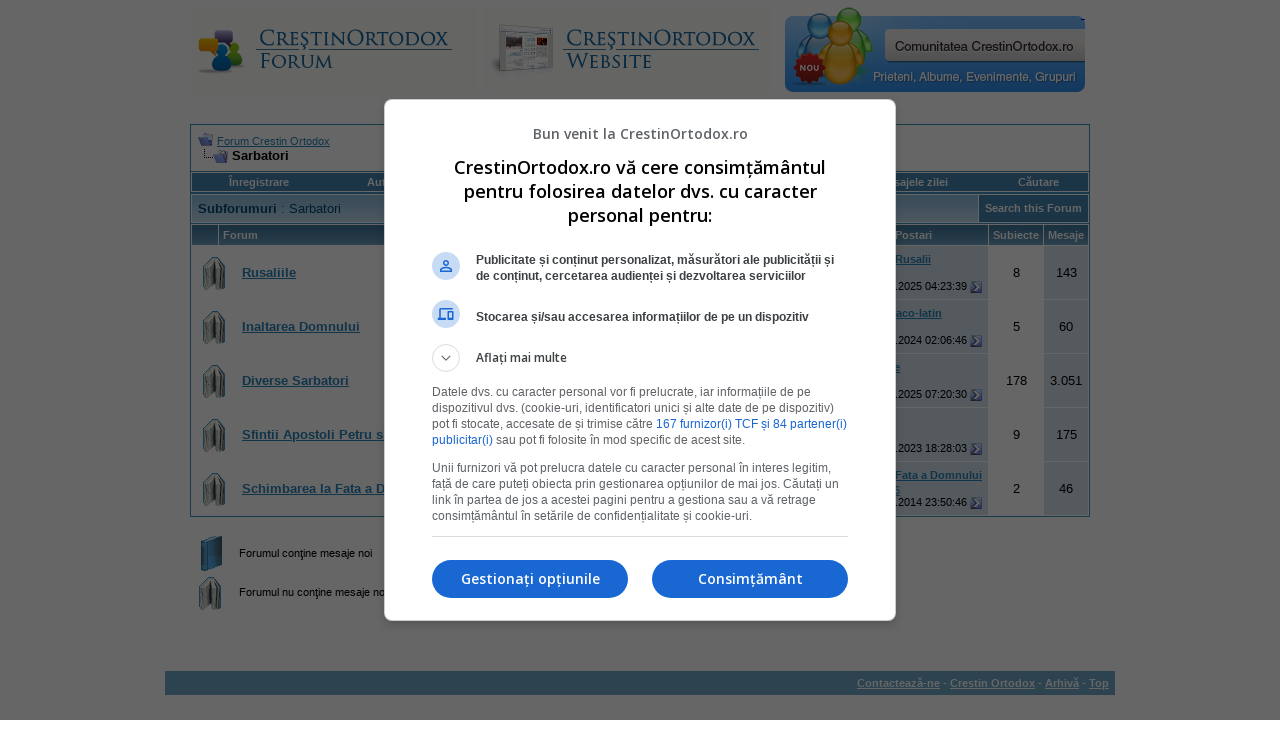

--- FILE ---
content_type: text/html; charset=ISO-8859-2
request_url: https://www.crestinortodox.ro/forum/forumdisplay.php?s=326c0a1b0e549a23d2d0f998d8ce3d3d&f=15
body_size: 7846
content:
<!DOCTYPE html PUBLIC "-//W3C//DTD XHTML 1.0 Transitional//EN" "http://www.w3.org/TR/xhtml1/DTD/xhtml1-transitional.dtd">
<html xmlns="http://www.w3.org/1999/xhtml" dir="ltr" lang="ro">
<head>
<meta http-equiv="Content-Type" content="text/html; charset=ISO-8859-2" />
<meta name="generator" content="vBulletin 3.7.3" />

<meta name="keywords" content=", crestinism, ortodox, ortodoxie, crestini, crestin" />
<meta name="description" content="" />


<!-- CSS Stylesheet -->
<style type="text/css" id="vbulletin_css">
/**
* vBulletin 3.7.3 CSS
* Style: 'Default Style'; Style ID: 1
*/
body
{
	background: #FFFFFF;
	color: #000000;
	font: 10pt verdana, geneva, lucida, 'lucida grande', arial, helvetica, sans-serif;
	margin: 5px 10px 10px 10px;
	padding: 0px;
}
a:visited, body_avisited
{
	text-decoration: none;
}
.page
{
	background: #FFFFFF;
	color: #000000;
}
.page a:link, .page_alink
{
	color: #2982b6;
	text-decoration: udnerline;
}
.page a:visited, .page_avisited
{
	color: #1f5e83;
	text-decoration: underline;
}
.page a:hover, .page a:active, .page_ahover
{
	color: #2982b6;
	text-decoration: none;
}
td, th, p, li
{
	font: 10pt verdana, geneva, lucida, 'lucida grande', arial, helvetica, sans-serif;
}
.tborder
{
	background: transparent;
	color: #000000;
	border: 1px solid #3f90be;
}
.tcat
{
	background: #869BBF url(images/gradients/gradient_tcat.gif) repeat-x top left;
	color: #004976;
	font: bold 10pt verdana, geneva, lucida, 'lucida grande', arial, helvetica, sans-serif;
}
.tcat a:link, .tcat_alink
{
	color: #004976;
	text-decoration: none;
}
.tcat a:visited, .tcat_avisited
{
	color: #004976;
	text-decoration: none;
}
.tcat a:hover, .tcat a:active, .tcat_ahover
{
	color: #004976;
	text-decoration: underline;
}
.thead
{
	background: #5C7099 url(images/gradients/gradient_thead.gif) repeat-x top left;
	color: #FFFFFF;
	font: bold 11px tahoma, verdana, geneva, lucida, 'lucida grande', arial, helvetica, sans-serif;
}
.thead a:link, .thead_alink
{
	color: #FFFFFF;
}
.thead a:visited, .thead_avisited
{
	color: #FFFFFF;
}
.thead a:hover, .thead a:active, .thead_ahover
{
	color: #FFFFFF;
	text-decoration: underline;
}
.tfoot
{
	background: #70a7ca;
	color: #ffffff;
}
.tfoot a:link, .tfoot_alink
{
	color: #ffffff;
}
.tfoot a:visited, .tfoot_avisited
{
	color: #ffffff;
}
.tfoot a:hover, .tfoot a:active, .tfoot_ahover
{
	color: #ffffff;
	text-decoration: underline;
}
.alt1, .alt1Active
{
	background: #ffffff;
	color: #000000;
}
.alt2, .alt2Active
{
	background: #d6e3eb;
	color: #000000;
}
.inlinemod
{
	background: #FFFFCC;
	color: #000000;
}
.wysiwyg
{
	background: #F5F5FF;
	color: #000000;
	font: 10pt verdana, geneva, lucida, 'lucida grande', arial, helvetica, sans-serif;
	margin: 5px 10px 10px 10px;
	padding: 0px;
}
.wysiwyg a:link, .wysiwyg_alink
{
	color: #2982b6;
}
.wysiwyg a:visited, .wysiwyg_avisited
{
	color: #1f5e83;
}
.wysiwyg a:hover, .wysiwyg a:active, .wysiwyg_ahover
{
	color: #2982b6;
	text-decoration: underline;
}
textarea, .bginput
{
	font: 10pt verdana, geneva, lucida, 'lucida grande', arial, helvetica, sans-serif;
}
.bginput option, .bginput optgroup
{
	font-size: 10pt;
	font-family: verdana, geneva, lucida, 'lucida grande', arial, helvetica, sans-serif;
}
.button
{
	font: 11px verdana, geneva, lucida, 'lucida grande', arial, helvetica, sans-serif;
}
select
{
	font: 11px verdana, geneva, lucida, 'lucida grande', arial, helvetica, sans-serif;
}
option, optgroup
{
	font-size: 11px;
	font-family: verdana, geneva, lucida, 'lucida grande', arial, helvetica, sans-serif;
}
.smallfont
{
	font: 11px verdana, geneva, lucida, 'lucida grande', arial, helvetica, sans-serif;
}
.time
{
	color: #000000;
}
.navbar
{
	font: 11px verdana, geneva, lucida, 'lucida grande', arial, helvetica, sans-serif;
}
.highlight
{
	color: #cc0000;
	font-weight: bold;
}
.fjsel
{
	background: #457da1;
	color: #ffffff;
}
.fjdpth0
{
	background: #F7F7F7;
	color: #000000;
}
.panel
{
	background: #E4E7F5 url(images/gradients/gradient_panel.gif) repeat-x top left;
	color: #000000;
	padding: 10px;
	border: 2px outset;
}
.panelsurround
{
	background: #D1D4E0 url(images/gradients/gradient_panelsurround.gif) repeat-x top left;
	color: #000000;
}
legend
{
	color: #c2c2c2;
	font: 11px tahoma, verdana, geneva, lucida, 'lucida grande', arial, helvetica, sans-serif;
}
.vbmenu_control
{
	background: #4686b0;
	color: #fff;
	font: bold 11px tahoma, verdana, geneva, lucida, 'lucida grande', arial, helvetica, sans-serif;
	padding: 3px 6px 3px 6px;
	white-space: nowrap;
}
.vbmenu_control a:link, .vbmenu_control_alink
{
	color: #fff;
	text-decoration: none;
}
.vbmenu_control a:visited, .vbmenu_control_avisited
{
	color: #fff;
	text-decoration: none;
}
.vbmenu_control a:hover, .vbmenu_control a:active, .vbmenu_control_ahover
{
	color: #fff;
	text-decoration: underline;
}
.vbmenu_popup
{
	background: #FFFFFF;
	color: #000000;
	border: 1px solid #0B198C;
}
.vbmenu_option
{
	background: #eeeeee;
	color: #4686b0;
	font: 11px verdana, geneva, lucida, 'lucida grande', arial, helvetica, sans-serif;
	white-space: nowrap;
	cursor: pointer;
}
.vbmenu_option a:link, .vbmenu_option_alink
{
	color: #4686b0;
	text-decoration: none;
}
.vbmenu_option a:visited, .vbmenu_option_avisited
{
	color: #4686b0;
	text-decoration: none;
}
.vbmenu_option a:hover, .vbmenu_option a:active, .vbmenu_option_ahover
{
	color: #4686b0;
	text-decoration: none;
}
.vbmenu_hilite
{
	background: #dddddd;
	color: #4686b0;
	font: 11px verdana, geneva, lucida, 'lucida grande', arial, helvetica, sans-serif;
	white-space: nowrap;
	cursor: pointer;
}
.vbmenu_hilite a:link, .vbmenu_hilite_alink
{
	color: #4686b0;
	text-decoration: none;
}
.vbmenu_hilite a:visited, .vbmenu_hilite_avisited
{
	color: #4686b0;
	text-decoration: none;
}
.vbmenu_hilite a:hover, .vbmenu_hilite a:active, .vbmenu_hilite_ahover
{
	color: #4686b0;
	text-decoration: none;
}
/* ***** styling for 'big' usernames on postbit etc. ***** */
.bigusername { font-size: 14pt; }

/* ***** small padding on 'thead' elements ***** */
td.thead, th.thead, div.thead { padding: 4px; }

/* ***** basic styles for multi-page nav elements */
.pagenav a { text-decoration: none; }
.pagenav td { padding: 2px 4px 2px 4px; }

/* ***** de-emphasized text */
.shade, a.shade:link, a.shade:visited { color: #777777; text-decoration: none; }
a.shade:active, a.shade:hover { color: #FF4400; text-decoration: underline; }
.tcat .shade, .thead .shade, .tfoot .shade { color: #DDDDDD; }

/* ***** define margin and font-size for elements inside panels ***** */
.fieldset { margin-bottom: 6px; }
.fieldset, .fieldset td, .fieldset p, .fieldset li { font-size: 11px; }
</style>
<link rel="stylesheet" type="text/css" href="clientscript/vbulletin_important.css?v=373" />


<!-- / CSS Stylesheet -->

<script type="text/javascript" src="clientscript/yui/yahoo-dom-event/yahoo-dom-event.js?v=373"></script>
<script type="text/javascript" src="clientscript/yui/connection/connection-min.js?v=373"></script>
<script type="text/javascript">
<!--
var SESSIONURL = "s=68bdacfb42e5aeb588e2372ac5fcac06&";
var SECURITYTOKEN = "guest";
var IMGDIR_MISC = "images/misc";
var vb_disable_ajax = parseInt("0", 10);
// -->
</script>
<script type="text/javascript" src="clientscript/vbulletin_global.js?v=373"></script>
<script type="text/javascript" src="clientscript/vbulletin_menu.js?v=373"></script>



<!--jsheader-->
<script async='async' src='https://www.googletagservices.com/tag/js/gpt.js'></script>
<script>
    var googletag = googletag || {};
    googletag.cmd = googletag.cmd || [];
</script>
<script>
googletag.cmd.push(function() {
    googletag.defineSlot('/11453545/CrestinOrtodox-Desktop-Top', [[970, 90], [728, 90]], 'div-gpt-ad-1477553394176-0').addService(googletag.pubads());
    googletag.defineSlot('/11453545/CrestinOrtodox-Desktop-Right1', [[300, 250], [300, 600]], 'div-gpt-ad-1477553300228-0').addService(googletag.pubads());
    googletag.pubads().enableSingleRequest();
    googletag.pubads().collapseEmptyDivs();
    googletag.enableServices();

});
</script>
<!--//jsheader-->
<title> - Forum Crestin Ortodox</title>

</head>
<body>
<!-- logo -->
<a name="top"></a>
<table border="0" width="900px" cellpadding="0" cellspacing="0" align="center">
<tr>
	
       <td align="left"><a href="index.php?s=68bdacfb42e5aeb588e2372ac5fcac06"><img src="images/misc/crestinortodoxlogo.gif" border="0" alt="Forum Crestin Ortodox" /></a></td>

	   <td align=""><a href="/"><img src="/forum/images/misc/crestinortodox-website.gif" border="0" alt="Crestin Ortodox" /></a></td>

       <td align="right">
<a href='/comunitate/' title='Intra pe Comunitatea CrestinOrtodox.ro'>
	<div style="height:86px;width:300px;overfloaw:hidden; background:url(/comunitate/images/comunitatea-crestina-300v2.png) 0 0px no-repeat; cursor:pointer;" 
		onmouseover="this.style.backgroundPosition='0 -86px'" 
		onmouseout="this.style.backgroundPosition='0 0px'"
		onclick="document.location.href='/comunitate/';"
	>&nbsp;</div>
</a>
</td>
		<td align="right" id="header_right_cell">
		&nbsp;
	</td>
</tr>
</table>
<!-- /logo -->
<br />

<table border="0" width="970px" cellpadding="0" cellspacing="0" align="center">
  <tr align="center" valign="middle">
    <td>
<!-- /11453545/CrestinOrtodox-Desktop-Top -->
<div id='div-gpt-ad-1477553394176-0'>
<script>
googletag.cmd.push(function() { googletag.display('div-gpt-ad-1477553394176-0'); });
</script>
</div>
    </td>
  </tr>
</table>


<!-- content table -->
<!-- open content container -->

<div align="center">
	<div class="page" style="width:950px; text-align:left">
		<div style="padding:0px 25px 0px 25px" align="left">





<br />

<!-- breadcrumb, login, pm info -->
<table class="tborder" cellpadding="6" cellspacing="1" border="0" width="100%" align="center">
<tr>
	<td class="alt1" width="100%">
		
			<table cellpadding="0" cellspacing="0" border="0">
			<tr valign="bottom">
				<td><a href="#" onclick="history.back(1); return false;"><img src="images/misc/navbits_start.gif" alt="Du-te înapoi" border="0" /></a></td>
				<td>&nbsp;</td>
				<td width="100%"><span class="navbar"><a href="index.php?s=68bdacfb42e5aeb588e2372ac5fcac06" accesskey="1">Forum Crestin Ortodox</a></span> </td>
			</tr>
			<tr>
				<td class="navbar" style="font-size:10pt; padding-top:1px" colspan="3"><a href="/forum/forumdisplay.php?s=326c0a1b0e549a23d2d0f998d8ce3d3d&amp;f=15"><img class="inlineimg" src="images/misc/navbits_finallink_ltr.gif" alt="Reîncarc&#259; aceast&#259; pagin&#259;" border="0" /></a> <strong>
	Sarbatori

</strong></td>
			</tr>
			</table>
		
	</td>

	<td class="alt2" nowrap="nowrap" style="padding:0px">
		<!-- login form -->
		<!--<form action="login.php?do=login" method="post" onsubmit="md5hash(vb_login_password, vb_login_md5password, vb_login_md5password_utf, 0)">
		<script type="text/javascript" src="clientscript/vbulletin_md5.js?v=373"></script>
		<table cellpadding="0" cellspacing="3" border="0">
		<tr>
			<td class="smallfont" style="white-space: nowrap;"><label for="navbar_username">Numele Utilizatorului</label></td>
			<td><input type="text" class="bginput" style="font-size: 11px" name="vb_login_username" id="navbar_username" size="10" accesskey="u" tabindex="101" value="Numele Utilizatorului" onfocus="if (this.value == 'Numele Utilizatorului') this.value = '';" /></td>
			<td class="smallfont" nowrap="nowrap"><label for="cb_cookieuser_navbar"><input type="checkbox" name="cookieuser" value="1" tabindex="103" id="cb_cookieuser_navbar" accesskey="c" />Re&#355;ine-m&#259;?</label></td>
		</tr>
		<tr>
			<td class="smallfont"><label for="navbar_password">Parolă</label></td>
			<td><input type="password" class="bginput" style="font-size: 11px" name="vb_login_password" id="navbar_password" size="10" tabindex="102" /></td>
			<td><input type="submit" class="button" value="Loghează-te" tabindex="104" title="Introduceţi numele dvs. de utilizator şi parola în căsuţele pentru logare, sau apăsaţi pe butonul 'înregistrare' pentru a vă crea un cont." accesskey="s" /></td>
		</tr>
		</table>
		<input type="hidden" name="s" value="68bdacfb42e5aeb588e2372ac5fcac06" />
		<input type="hidden" name="securitytoken" value="guest" />
		<input type="hidden" name="do" value="login" />
		<input type="hidden" name="vb_login_md5password" />
		<input type="hidden" name="vb_login_md5password_utf" />
		</form>-->
		<!-- / login form -->
	</td>

</tr>
</table>
<!-- / breadcrumb, login, pm info -->

<!-- nav buttons bar -->
<div class="tborder" style="padding:1px; border-top-width:0px">
	<table cellpadding="0" cellspacing="0" border="0" width="100%" align="center">
	<tr align="center">
		
		
			<td class="vbmenu_control"><!--<a href="register.php?s=68bdacfb42e5aeb588e2372ac5fcac06" rel="nofollow">Înregistrare</a>--><a href=" ../Inscriere.html" rel="nofollow">Înregistrare</a></td>
<td class="vbmenu_control"><a href="../Login.html">Autentificare</a></td>
		<td class="vbmenu_control"><a href="faq.php?s=68bdacfb42e5aeb588e2372ac5fcac06" accesskey="5">Întrebări frecvente</a></td>
		
		
		
		<td class="vbmenu_control"><a href="private.php?s=68bdacfb42e5aeb588e2372ac5fcac06">Mesaje Private</a></td>
		
			
				
				<td class="vbmenu_control"><a href="search.php?s=68bdacfb42e5aeb588e2372ac5fcac06&amp;do=getdaily" accesskey="2">Mesajele zilei</a></td>
				
				<td id="navbar_search" class="vbmenu_control"><a href="search.php?s=68bdacfb42e5aeb588e2372ac5fcac06" accesskey="4" rel="nofollow">C&#259;utare</a> </td>
			
			
		
		
		
		</tr>
	</table>
</div>
<!-- / nav buttons bar -->
<!-- aici banner -->






<!-- NAVBAR POPUP MENUS -->

	
	<!-- header quick search form -->
	<div class="vbmenu_popup" id="navbar_search_menu" style="display:none" align="left">
		<table cellpadding="4" cellspacing="1" border="0">
		<tr>
			<td class="thead">C&#259;utare în forumuri</td>
		</tr>
		<tr>
			<td class="vbmenu_option" title="nohilite">
				<form action="search.php?do=process" method="post">

					<input type="hidden" name="do" value="process" />
					<input type="hidden" name="quicksearch" value="1" />
					<input type="hidden" name="childforums" value="1" />
					<input type="hidden" name="exactname" value="1" />
					<input type="hidden" name="s" value="68bdacfb42e5aeb588e2372ac5fcac06" />
					<input type="hidden" name="securitytoken" value="guest" />
					<div><input type="text" class="bginput" name="query" size="25" tabindex="1001" /><input type="submit" class="button" value="Du-te" tabindex="1004" /></div>
					<div style="margin-top:6px">
						<label for="rb_nb_sp0"><input type="radio" name="showposts" value="0" id="rb_nb_sp0" tabindex="1002" checked="checked" />Show Threads</label>
						&nbsp;
						<label for="rb_nb_sp1"><input type="radio" name="showposts" value="1" id="rb_nb_sp1" tabindex="1003" />Show Posts</label>
					</div>
				</form>
			</td>
		</tr>
		
		<tr>
			<td class="vbmenu_option"><a href="tags.php?s=68bdacfb42e5aeb588e2372ac5fcac06" rel="nofollow">Tag Search</a></td>
		</tr>
		
		<tr>
			<td class="vbmenu_option"><a href="search.php?s=68bdacfb42e5aeb588e2372ac5fcac06" accesskey="4" rel="nofollow">C&#259;utare avansat&#259;</a></td>
		</tr>
		
		</table>
	</div>
	<!-- / header quick search form -->
	

	
<!-- / NAVBAR POPUP MENUS -->

<!-- PAGENAV POPUP -->
	<div class="vbmenu_popup" id="pagenav_menu" style="display:none">
		<table cellpadding="4" cellspacing="1" border="0">
		<tr>
			<td class="thead" nowrap="nowrap">Go to Page...</td>
		</tr>
		<tr>
			<td class="vbmenu_option" title="nohilite">
			<form action="index.php" method="get" onsubmit="return this.gotopage()" id="pagenav_form">
				<input type="text" class="bginput" id="pagenav_itxt" style="font-size:11px" size="4" />
				<input type="button" class="button" id="pagenav_ibtn" value="Du-te" />
			</form>
			</td>
		</tr>
		</table>
	</div>
<!-- / PAGENAV POPUP -->





<!-- sub-forum list  -->
<table class="tborder" cellpadding="6" cellspacing="1" border="0" width="100%" align="center" style="border-bottom-width:0px">
<tr>
	<td class="tcat" width="100%">Subforumuri<span class="normal"> : Sarbatori</span></td>
	
	<td class="vbmenu_control" id="forumsearch.subforums" nowrap="nowrap"><a href="search.php?s=68bdacfb42e5aeb588e2372ac5fcac06&amp;f=15" rel="nofollow">Search this Forum</a> </td>
	
</tr>
</table>
<table class="tborder" cellpadding="6" cellspacing="1" border="0" width="100%" align="center">
<thead>
	<tr align="center">
	  <td class="thead">&nbsp;</td>
	  <td class="thead" width="100%" align="left">Forum</td>
	  <td class="thead">Ultimele Postari</td>
	  <td class="thead">Subiecte</td>
	  <td class="thead">Mesaje</td>
	  
	</tr>
</thead>
<tbody>
	<tr align="center">
		<td class="alt1Active" colspan="2" align="left" id="f5054">

		<table cellpadding="0" cellspacing="0" border="0">
		<tr>
			<td><img src="images/statusicon/forum_old.gif" alt="" border="0" id="forum_statusicon_5054" /></td>
			<td><img src="clear.gif" alt="" width="9" height="1" border="0" /></td>
			<td>
			<div>
				<a href="forumdisplay.php?s=68bdacfb42e5aeb588e2372ac5fcac06&amp;f=5054"><strong>Rusaliile</strong></a>
				
			</div>
			
			
			
			</td>
		</tr>
		</table>

		</td>
		<td class="alt2">
<div class="smallfont" align="left">
	<div>
		<span style="white-space:nowrap">
		<img class="inlineimg" src="images/icons/icon1.gif" alt="" border="0" />
		
		<a href="showthread.php?s=68bdacfb42e5aeb588e2372ac5fcac06&amp;goto=newpost&amp;t=20178" style="white-space:nowrap" title="Du-te la primul mesaj necitit din subiectul 'Dovezi pentru Rusalii'"><strong>Dovezi pentru Rusalii</strong></a></span>
	</div>
	<div style="white-space:nowrap">
		scris de <a href="member.php?s=68bdacfb42e5aeb588e2372ac5fcac06&amp;find=lastposter&amp;f=5054">cozia</a>
	</div>
	<div align="right" style="white-space:nowrap">
		13.02.2025 <span class="time">04:23:39</span>
		<a href="showthread.php?s=68bdacfb42e5aeb588e2372ac5fcac06&amp;p=680481#post680481"><img class="inlineimg" src="images/buttons/lastpost.gif" alt="Du-te la ultimul mesaj" border="0" /></a>
	</div>
</div>
</td>
		<td class="alt1">8</td>
		<td class="alt2">143</td>
		
	</tr>
</tbody>
<tbody>
	<tr align="center">
		<td class="alt1Active" colspan="2" align="left" id="f5055">

		<table cellpadding="0" cellspacing="0" border="0">
		<tr>
			<td><img src="images/statusicon/forum_old.gif" alt="" border="0" id="forum_statusicon_5055" /></td>
			<td><img src="clear.gif" alt="" width="9" height="1" border="0" /></td>
			<td>
			<div>
				<a href="forumdisplay.php?s=68bdacfb42e5aeb588e2372ac5fcac06&amp;f=5055"><strong>Inaltarea Domnului</strong></a>
				
			</div>
			
			
			
			</td>
		</tr>
		</table>

		</td>
		<td class="alt2">
<div class="smallfont" align="left">
	<div>
		<span style="white-space:nowrap">
		<img class="inlineimg" src="images/icons/icon1.gif" alt="" border="0" />
		
		<a href="showthread.php?s=68bdacfb42e5aeb588e2372ac5fcac06&amp;goto=newpost&amp;t=20077" style="white-space:nowrap" title="Du-te la primul mesaj necitit din subiectul 'Cre&#537;tinismul traco-latin'"><strong>Cre&#537;tinismul traco-latin</strong></a></span>
	</div>
	<div style="white-space:nowrap">
		scris de <a href="member.php?s=68bdacfb42e5aeb588e2372ac5fcac06&amp;find=lastposter&amp;f=5055">RappY</a>
	</div>
	<div align="right" style="white-space:nowrap">
		07.08.2024 <span class="time">02:06:46</span>
		<a href="showthread.php?s=68bdacfb42e5aeb588e2372ac5fcac06&amp;p=678784#post678784"><img class="inlineimg" src="images/buttons/lastpost.gif" alt="Du-te la ultimul mesaj" border="0" /></a>
	</div>
</div>
</td>
		<td class="alt1">5</td>
		<td class="alt2">60</td>
		
	</tr>
</tbody>
<tbody>
	<tr align="center">
		<td class="alt1Active" colspan="2" align="left" id="f5056">

		<table cellpadding="0" cellspacing="0" border="0">
		<tr>
			<td><img src="images/statusicon/forum_old.gif" alt="" border="0" id="forum_statusicon_5056" /></td>
			<td><img src="clear.gif" alt="" width="9" height="1" border="0" /></td>
			<td>
			<div>
				<a href="forumdisplay.php?s=68bdacfb42e5aeb588e2372ac5fcac06&amp;f=5056"><strong>Diverse Sarbatori</strong></a>
				
			</div>
			
			
			
			</td>
		</tr>
		</table>

		</td>
		<td class="alt2">
<div class="smallfont" align="left">
	<div>
		<span style="white-space:nowrap">
		<img class="inlineimg" src="images/icons/icon1.gif" alt="" border="0" />
		
		<a href="showthread.php?s=68bdacfb42e5aeb588e2372ac5fcac06&amp;goto=newpost&amp;t=20162" style="white-space:nowrap" title="Du-te la primul mesaj necitit din subiectul 'caut colaborare'"><strong>caut colaborare</strong></a></span>
	</div>
	<div style="white-space:nowrap">
		scris de <a href="member.php?s=68bdacfb42e5aeb588e2372ac5fcac06&amp;find=lastposter&amp;f=5056">Andrew</a>
	</div>
	<div align="right" style="white-space:nowrap">
		27.01.2025 <span class="time">07:20:30</span>
		<a href="showthread.php?s=68bdacfb42e5aeb588e2372ac5fcac06&amp;p=680279#post680279"><img class="inlineimg" src="images/buttons/lastpost.gif" alt="Du-te la ultimul mesaj" border="0" /></a>
	</div>
</div>
</td>
		<td class="alt1">178</td>
		<td class="alt2">3.051</td>
		
	</tr>
</tbody>
<tbody>
	<tr align="center">
		<td class="alt1Active" colspan="2" align="left" id="f5057">

		<table cellpadding="0" cellspacing="0" border="0">
		<tr>
			<td><img src="images/statusicon/forum_old.gif" alt="" border="0" id="forum_statusicon_5057" /></td>
			<td><img src="clear.gif" alt="" width="9" height="1" border="0" /></td>
			<td>
			<div>
				<a href="forumdisplay.php?s=68bdacfb42e5aeb588e2372ac5fcac06&amp;f=5057"><strong>Sfintii Apostoli Petru si Pavel</strong></a>
				
			</div>
			
			
			
			</td>
		</tr>
		</table>

		</td>
		<td class="alt2">
<div class="smallfont" align="left">
	<div>
		<span style="white-space:nowrap">
		<img class="inlineimg" src="images/icons/icon1.gif" alt="" border="0" />
		
		<a href="showthread.php?s=68bdacfb42e5aeb588e2372ac5fcac06&amp;goto=newpost&amp;t=19373" style="white-space:nowrap" title="Du-te la primul mesaj necitit din subiectul '2 Petru 1,2,3'"><strong>2 Petru 1,2,3</strong></a></span>
	</div>
	<div style="white-space:nowrap">
		scris de <a href="member.php?s=68bdacfb42e5aeb588e2372ac5fcac06&amp;find=lastposter&amp;f=5057">Moroco</a>
	</div>
	<div align="right" style="white-space:nowrap">
		24.10.2023 <span class="time">18:28:03</span>
		<a href="showthread.php?s=68bdacfb42e5aeb588e2372ac5fcac06&amp;p=674453#post674453"><img class="inlineimg" src="images/buttons/lastpost.gif" alt="Du-te la ultimul mesaj" border="0" /></a>
	</div>
</div>
</td>
		<td class="alt1">9</td>
		<td class="alt2">175</td>
		
	</tr>
</tbody>
<tbody>
	<tr align="center">
		<td class="alt1Active" colspan="2" align="left" id="f5060">

		<table cellpadding="0" cellspacing="0" border="0">
		<tr>
			<td><img src="images/statusicon/forum_old.gif" alt="" border="0" id="forum_statusicon_5060" /></td>
			<td><img src="clear.gif" alt="" width="9" height="1" border="0" /></td>
			<td>
			<div>
				<a href="forumdisplay.php?s=68bdacfb42e5aeb588e2372ac5fcac06&amp;f=5060"><strong>Schimbarea la Fata a Domnului</strong></a>
				
			</div>
			
			
			
			</td>
		</tr>
		</table>

		</td>
		<td class="alt2">
<div class="smallfont" align="left">
	<div>
		<span style="white-space:nowrap">
		<img class="inlineimg" src="images/icons/icon1.gif" alt="" border="0" />
		
		<a href="showthread.php?s=68bdacfb42e5aeb588e2372ac5fcac06&amp;goto=newpost&amp;t=4245" style="white-space:nowrap" title="Du-te la primul mesaj necitit din subiectul 'Schimbarea la Fata a Domnului'"><strong>Schimbarea la Fata a Domnului</strong></a></span>
	</div>
	<div style="white-space:nowrap">
		scris de <a href="member.php?s=68bdacfb42e5aeb588e2372ac5fcac06&amp;find=lastposter&amp;f=5060">cristiboss56</a>
	</div>
	<div align="right" style="white-space:nowrap">
		05.08.2014 <span class="time">23:50:46</span>
		<a href="showthread.php?s=68bdacfb42e5aeb588e2372ac5fcac06&amp;p=565084#post565084"><img class="inlineimg" src="images/buttons/lastpost.gif" alt="Du-te la ultimul mesaj" border="0" /></a>
	</div>
</div>
</td>
		<td class="alt1">2</td>
		<td class="alt2">46</td>
		
	</tr>
</tbody>

</table>
<br />
<!-- / sub-forum list  -->




<script type="text/javascript" src="clientscript/vbulletin_read_marker.js?v=373"></script>
<script type="text/javascript">
<!--
vbphrase['doubleclick_forum_markread'] = "Double-click this icon to mark this forum and its contents as read";
init_forum_readmarker_system();
//-->
</script>


<!-- forum search menu -->
<div class="vbmenu_popup" id="forumsearch_menu" style="display:none">
<form action="search.php?do=process" method="post">
	<table cellpadding="4" cellspacing="1" border="0">
	<tr>
		<td class="thead">Search this Forum<a name="goto_forumsearch"></a></td>
	</tr>
	<tr>
		<td class="vbmenu_option" title="nohilite">
			<input type="hidden" name="s" value="68bdacfb42e5aeb588e2372ac5fcac06" />
			<input type="hidden" name="securitytoken" value="guest" />
			<input type="hidden" name="do" value="process" />
			<input type="hidden" name="forumchoice[]" value="15" />
			<input type="hidden" name="childforums" value="1" />
			<input type="hidden" name="exactname" value="1" />
			<div><input type="text" class="bginput" name="query" size="25" tabindex="1001" /><input type="submit" class="button" value="Du-te" accesskey="s" tabindex="1004" /></div>
		</td>
	</tr>
	<tr>
		<td class="vbmenu_option" title="nohilite">
			<label for="rb_fd_sp0"><input type="radio" name="showposts" value="0" id="rb_fd_sp0" tabindex="1002" checked="checked" />Show Threads</label>
			&nbsp;
			<label for="rb_fd_sp1"><input type="radio" name="showposts" value="1" id="rb_fd_sp1" tabindex="1003" />Show Posts</label>
		</td>
	</tr>
	<tr>
		<td class="vbmenu_option"><a href="search.php?s=68bdacfb42e5aeb588e2372ac5fcac06&amp;f=15" rel="nofollow">C&#259;utare avansat&#259;</a></td>
	</tr>
	</table>
</form>
</div>
<!-- / forum search menu -->


<!-- icon key -->

<table cellpadding="0" cellspacing="2" border="0" width="100%">
<tr valign="bottom">
	<td>
		<table cellpadding="2" cellspacing="0" border="0">
		<tr>
			<td><img src="images/statusicon/forum_new.gif" alt="Con&#355;ine mesaje noi" border="0" /></td>
			<td class="smallfont">&nbsp; Forumul conţine mesaje noi</td>
		</tr>
		<tr>
			<td><img src="images/statusicon/forum_old.gif" alt="Nu con&#355;ine mesaje noi" border="0" /></td>
			<td class="smallfont">&nbsp; Forumul nu conţine mesaje noi</td>
		</tr>
		
		</table>
	</td>
</tr>
</table>

<!-- / icon key -->

<!-- forum rules & forum jump -->
<table cellpadding="0" cellspacing="0" border="0" width="100%" align="center">
<tr valign="bottom">
	<td width="100%">
		<div class="smallfont">&nbsp;</div>
		
	</td>
	<td>
		<div class="smallfont" style="text-align:left; white-space:nowrap">
	
</div>
		
	</td>
</tr>
</table>
<!-- / forum rules & forum jump -->


<br />
<!--
<div class="smallfont" align="center">Ora este GMT +3. Ora este acum <span class="time">09:45:27</span>.</div>
<br />
-->

		</div>
	</div>
</div>

<!-- / close content container -->
<!-- /content area table -->

<br />
<table border="0" width="970px" cellpadding="0" cellspacing="0" align="center">
  <tr align="center" valign="middle">
    <td>
<!-- /11453545/CrestinOrtodox-Desktop-Right1 -->
<div id='div-gpt-ad-1477553300228-0'>
<script>
googletag.cmd.push(function() { googletag.display('div-gpt-ad-1477553300228-0'); });
</script>
</div>
    </td>
  </tr>
</table>
<br />

<form action="index.php" method="get">

<table cellpadding="6" cellspacing="0" border="0" width="950" class="page" align="center">
<tr>
	
	
	<td class="tfoot" align="right" width="100%">
		<div class="smallfont">
			<strong>
				<a href="sendmessage.php?s=68bdacfb42e5aeb588e2372ac5fcac06" rel="nofollow" accesskey="9">Contacteaz&#259;-ne</a> -
				<a href="http://www.crestinortodox.ro">Crestin Ortodox</a> -
				
				
				<a href="archive/index.php">Arhiv&#259;</a> -
				
				
				<a href="#top" onclick="self.scrollTo(0, 0); return false;">Top</a>
			</strong>
		</div>
	</td>
</tr>
</table>

<br />

<div align="center">
	<div class="smallfont" align="center">
	<!-- Do not remove this copyright notice -->
	
	<!-- Do not remove this copyright notice -->
	</div>

	<div class="smallfont" align="center">
	<!-- Do not remove  or your scheduled tasks will cease to function -->
	
	<!-- Do not remove  or your scheduled tasks will cease to function -->

	
	</div>
</div>

</form>




<script type="text/javascript">
<!--
	// Main vBulletin Javascript Initialization
	vBulletin_init();
//-->
</script>

<center>
<!-- Begin Tag for TradeAds -->
                <script type="text/javascript">
                _tradeAdsP_={
                  adzone:"65132"
                };
                </script>
                <script type="text/javascript" src="http://ads.tradeads.eu/tradeadscaller.js"></script>
<!-- End Tag for TradeAds -->
</center>
<br />
<center>
<iframe src="https://www.crestinortodox.ro/trafic.html" style="border:0;"  marginheight="0" marginwidth="0" frameborder="0" width="88" height="31" scrolling="No" align="middle">
</iframe>
</center>

<!--/Start Analytics/-->
	<script type="text/javascript">
		var gaJsHost = (("https:" == document.location.protocol) ? "https://ssl." : "http://www.");
		document.write(unescape("%3Cscript src='" + gaJsHost + "google-analytics.com/ga.js' type='text/javascript'%3E%3C/script%3E"));
	</script>

	<script type="text/javascript">
		var pageTracker = _gat._getTracker("UA-883803-2");
			pageTracker._setDomainName(".crestinortodox.ro");
			pageTracker._trackPageview();
	</script>
<!--End Analytics-->
</body>
</html>